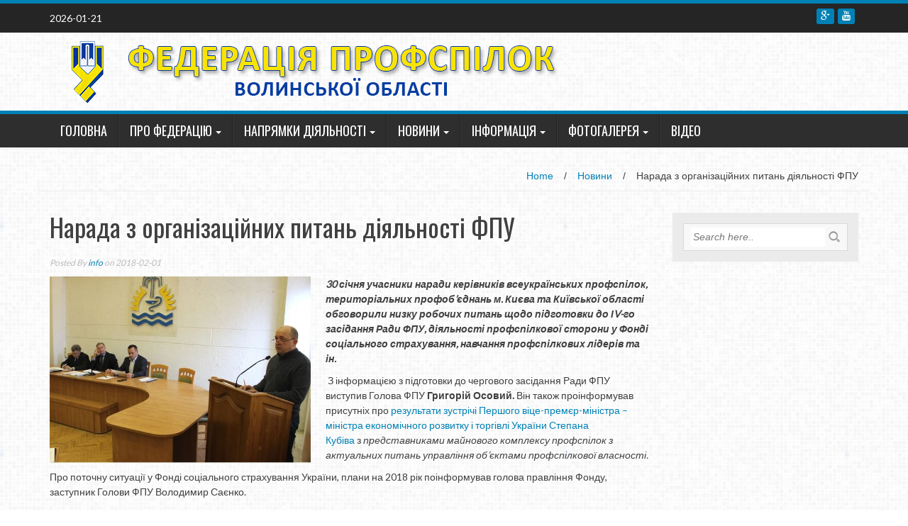

--- FILE ---
content_type: text/html; charset=UTF-8
request_url: https://fpo.volyn.ua/2018/02/01/narada-z-organizatsijnyh-pytan-diyalnosti-fpu/
body_size: 9615
content:
<!DOCTYPE html>
<html lang="uk">
<head>
<meta charset="UTF-8">
<meta name="viewport" content="width=device-width, initial-scale=1">
<link rel="profile" href="http://gmpg.org/xfn/11">
<link rel="pingback" href="https://fpo.volyn.ua/xmlrpc.php">

<title>Нарада з організаційних питань діяльності ФПУ &#8211; Федерація профспілок Волинської області</title>
<link rel='dns-prefetch' href='//platform-api.sharethis.com' />
<link rel='dns-prefetch' href='//fonts.googleapis.com' />
<link rel='dns-prefetch' href='//s.w.org' />
<link rel="alternate" type="application/rss+xml" title="Федерація профспілок Волинської області &raquo; стрічка" href="https://fpo.volyn.ua/feed/" />
<link rel="alternate" type="application/rss+xml" title="Федерація профспілок Волинської області &raquo; Канал коментарів" href="https://fpo.volyn.ua/comments/feed/" />
<link rel="alternate" type="application/rss+xml" title="Федерація профспілок Волинської області &raquo; Нарада з організаційних питань діяльності ФПУ Канал коментарів" href="https://fpo.volyn.ua/2018/02/01/narada-z-organizatsijnyh-pytan-diyalnosti-fpu/feed/" />
		<script type="text/javascript">
			window._wpemojiSettings = {"baseUrl":"https:\/\/s.w.org\/images\/core\/emoji\/11\/72x72\/","ext":".png","svgUrl":"https:\/\/s.w.org\/images\/core\/emoji\/11\/svg\/","svgExt":".svg","source":{"concatemoji":"https:\/\/fpo.volyn.ua\/wp-includes\/js\/wp-emoji-release.min.js?ver=df3ab6c5ab04ae7ecbb853b65c4ecbc4"}};
			!function(e,a,t){var n,r,o,i=a.createElement("canvas"),p=i.getContext&&i.getContext("2d");function s(e,t){var a=String.fromCharCode;p.clearRect(0,0,i.width,i.height),p.fillText(a.apply(this,e),0,0);e=i.toDataURL();return p.clearRect(0,0,i.width,i.height),p.fillText(a.apply(this,t),0,0),e===i.toDataURL()}function c(e){var t=a.createElement("script");t.src=e,t.defer=t.type="text/javascript",a.getElementsByTagName("head")[0].appendChild(t)}for(o=Array("flag","emoji"),t.supports={everything:!0,everythingExceptFlag:!0},r=0;r<o.length;r++)t.supports[o[r]]=function(e){if(!p||!p.fillText)return!1;switch(p.textBaseline="top",p.font="600 32px Arial",e){case"flag":return s([55356,56826,55356,56819],[55356,56826,8203,55356,56819])?!1:!s([55356,57332,56128,56423,56128,56418,56128,56421,56128,56430,56128,56423,56128,56447],[55356,57332,8203,56128,56423,8203,56128,56418,8203,56128,56421,8203,56128,56430,8203,56128,56423,8203,56128,56447]);case"emoji":return!s([55358,56760,9792,65039],[55358,56760,8203,9792,65039])}return!1}(o[r]),t.supports.everything=t.supports.everything&&t.supports[o[r]],"flag"!==o[r]&&(t.supports.everythingExceptFlag=t.supports.everythingExceptFlag&&t.supports[o[r]]);t.supports.everythingExceptFlag=t.supports.everythingExceptFlag&&!t.supports.flag,t.DOMReady=!1,t.readyCallback=function(){t.DOMReady=!0},t.supports.everything||(n=function(){t.readyCallback()},a.addEventListener?(a.addEventListener("DOMContentLoaded",n,!1),e.addEventListener("load",n,!1)):(e.attachEvent("onload",n),a.attachEvent("onreadystatechange",function(){"complete"===a.readyState&&t.readyCallback()})),(n=t.source||{}).concatemoji?c(n.concatemoji):n.wpemoji&&n.twemoji&&(c(n.twemoji),c(n.wpemoji)))}(window,document,window._wpemojiSettings);
		</script>
		<style type="text/css">
img.wp-smiley,
img.emoji {
	display: inline !important;
	border: none !important;
	box-shadow: none !important;
	height: 1em !important;
	width: 1em !important;
	margin: 0 .07em !important;
	vertical-align: -0.1em !important;
	background: none !important;
	padding: 0 !important;
}
</style>
<link rel='stylesheet' id='advpsStyleSheet-css'  href='http://fpo.volyn.ua/wp-content/plugins/advanced-post-slider/advps-style.css?ver=df3ab6c5ab04ae7ecbb853b65c4ecbc4' type='text/css' media='all' />
<link rel='stylesheet' id='bwg_fonts-css'  href='https://fpo.volyn.ua/wp-content/plugins/photo-gallery/css/bwg-fonts/fonts.css?ver=0.0.1' type='text/css' media='all' />
<link rel='stylesheet' id='sumoselect-css'  href='https://fpo.volyn.ua/wp-content/plugins/photo-gallery/css/sumoselect.min.css?ver=3.0.3' type='text/css' media='all' />
<link rel='stylesheet' id='mCustomScrollbar-css'  href='https://fpo.volyn.ua/wp-content/plugins/photo-gallery/css/jquery.mCustomScrollbar.min.css?ver=1.5.64' type='text/css' media='all' />
<link rel='stylesheet' id='bwg_frontend-css'  href='https://fpo.volyn.ua/wp-content/plugins/photo-gallery/css/styles.min.css?ver=1.5.64' type='text/css' media='all' />
<link rel='stylesheet' id='default-icon-styles-css'  href='https://fpo.volyn.ua/wp-content/plugins/svg-vector-icon-plugin/public/../admin/css/wordpress-svg-icon-plugin-style.min.css?ver=df3ab6c5ab04ae7ecbb853b65c4ecbc4' type='text/css' media='all' />
<link rel='stylesheet' id='wp_fanzone_slider-css'  href='https://fpo.volyn.ua/wp-content/themes/wp-fanzone/css/slider.css?ver=df3ab6c5ab04ae7ecbb853b65c4ecbc4' type='text/css' media='screen' />
<link rel='stylesheet' id='wp_fanzone_responsive-css'  href='https://fpo.volyn.ua/wp-content/themes/wp-fanzone/css/responsive.css?ver=df3ab6c5ab04ae7ecbb853b65c4ecbc4' type='text/css' media='screen' />
<link rel='stylesheet' id='wp_fanzone_font_awesome-css'  href='https://fpo.volyn.ua/wp-content/themes/wp-fanzone/assets/css/font-awesome.min.css?ver=df3ab6c5ab04ae7ecbb853b65c4ecbc4' type='text/css' media='all' />
<link rel='stylesheet' id='wp_fanzone_googleFonts-css'  href='//fonts.googleapis.com/css?family=Lato%7COswald&#038;ver=df3ab6c5ab04ae7ecbb853b65c4ecbc4' type='text/css' media='all' />
<!--[if IE]>
<link rel='stylesheet' id='wp_fanzone-ie-css'  href='https://fpo.volyn.ua/wp-content/themes/wp-fanzone/css/ie.css?ver=df3ab6c5ab04ae7ecbb853b65c4ecbc4' type='text/css' media='all' />
<![endif]-->
<link rel='stylesheet' id='wp-fanzone-style-css'  href='https://fpo.volyn.ua/wp-content/themes/wp-fanzone/style.css?ver=df3ab6c5ab04ae7ecbb853b65c4ecbc4' type='text/css' media='all' />
<link rel='stylesheet' id='wpgmp-frontend_css-css'  href='https://fpo.volyn.ua/wp-content/plugins/wp-google-map-plugin/assets/css/frontend.css?ver=df3ab6c5ab04ae7ecbb853b65c4ecbc4' type='text/css' media='all' />
<script type='text/javascript' src='https://fpo.volyn.ua/wp-includes/js/jquery/jquery.js?ver=1.12.4'></script>
<script type='text/javascript' src='https://fpo.volyn.ua/wp-includes/js/jquery/jquery-migrate.min.js?ver=1.4.1'></script>
<script type='text/javascript' src='http://fpo.volyn.ua/wp-content/plugins/advanced-post-slider/js/advps.frnt.script.js?ver=df3ab6c5ab04ae7ecbb853b65c4ecbc4'></script>
<script type='text/javascript' src='http://fpo.volyn.ua/wp-content/plugins/advanced-post-slider/bxslider/jquery.bxslider.min.js?ver=df3ab6c5ab04ae7ecbb853b65c4ecbc4'></script>
<script type='text/javascript' src='https://fpo.volyn.ua/wp-content/plugins/photo-gallery/js/jquery.sumoselect.min.js?ver=3.0.3'></script>
<script type='text/javascript' src='https://fpo.volyn.ua/wp-content/plugins/photo-gallery/js/jquery.mobile.min.js?ver=1.3.2'></script>
<script type='text/javascript' src='https://fpo.volyn.ua/wp-content/plugins/photo-gallery/js/jquery.mCustomScrollbar.concat.min.js?ver=1.5.64'></script>
<script type='text/javascript' src='https://fpo.volyn.ua/wp-content/plugins/photo-gallery/js/jquery.fullscreen-0.4.1.min.js?ver=0.4.1'></script>
<script type='text/javascript'>
/* <![CDATA[ */
var bwg_objectsL10n = {"bwg_field_required":"field is required.","bwg_mail_validation":"This is not a valid email address.","bwg_search_result":"There are no images matching your search.","bwg_select_tag":"Select Tag","bwg_order_by":"Order By","bwg_search":"Search","bwg_show_ecommerce":"Show Ecommerce","bwg_hide_ecommerce":"Hide Ecommerce","bwg_show_comments":"Show Comments","bwg_hide_comments":"Hide Comments","bwg_restore":"Restore","bwg_maximize":"Maximize","bwg_fullscreen":"Fullscreen","bwg_exit_fullscreen":"Exit Fullscreen","bwg_search_tag":"SEARCH...","bwg_tag_no_match":"No tags found","bwg_all_tags_selected":"All tags selected","bwg_tags_selected":"tags selected","play":"Play","pause":"Pause","is_pro":"","bwg_play":"Play","bwg_pause":"Pause","bwg_hide_info":"Hide info","bwg_show_info":"Show info","bwg_hide_rating":"Hide rating","bwg_show_rating":"Show rating","ok":"Ok","cancel":"Cancel","select_all":"Select all","lazy_load":"0","lazy_loader":"https:\/\/fpo.volyn.ua\/wp-content\/plugins\/photo-gallery\/images\/ajax_loader.png","front_ajax":"0"};
/* ]]> */
</script>
<script type='text/javascript' src='https://fpo.volyn.ua/wp-content/plugins/photo-gallery/js/scripts.min.js?ver=1.5.64'></script>
<script type='text/javascript' src='https://fpo.volyn.ua/wp-content/themes/wp-fanzone/js/responsive.js?ver=df3ab6c5ab04ae7ecbb853b65c4ecbc4'></script>
<script type='text/javascript' src='https://fpo.volyn.ua/wp-content/themes/wp-fanzone/js/slider.js?ver=df3ab6c5ab04ae7ecbb853b65c4ecbc4'></script>
<script type='text/javascript' src='https://fpo.volyn.ua/wp-content/themes/wp-fanzone/js/jquery.imagesloaded.min.js?ver=df3ab6c5ab04ae7ecbb853b65c4ecbc4'></script>
<!--[if lt IE 9]>
<script type='text/javascript' src='https://fpo.volyn.ua/wp-content/themes/wp-fanzone/js/html5shiv.js?ver=df3ab6c5ab04ae7ecbb853b65c4ecbc4'></script>
<![endif]-->
<!--[if lt IE 9]>
<script type='text/javascript' src='https://fpo.volyn.ua/wp-content/themes/wp-fanzone/js/ie-responsive.min.js?ver=df3ab6c5ab04ae7ecbb853b65c4ecbc4'></script>
<![endif]-->
<script type='text/javascript' src='https://fpo.volyn.ua/wp-includes/js/imagesloaded.min.js?ver=3.2.0'></script>
<script type='text/javascript' src='https://fpo.volyn.ua/wp-includes/js/masonry.min.js?ver=3.3.2'></script>
<script type='text/javascript' src='https://fpo.volyn.ua/wp-includes/js/jquery/jquery.masonry.min.js?ver=3.1.2b'></script>
<script type='text/javascript'>
/* <![CDATA[ */
var slider_speed = {"vars":"6000"};
/* ]]> */
</script>
<script type='text/javascript' src='https://fpo.volyn.ua/wp-content/themes/wp-fanzone/js/custom.js?ver=df3ab6c5ab04ae7ecbb853b65c4ecbc4'></script>
<script type='text/javascript' src='//platform-api.sharethis.com/js/sharethis.js#product=ga&#038;property=5fabbf9b08fc500013d1f72c'></script>
<link rel='https://api.w.org/' href='https://fpo.volyn.ua/wp-json/' />
<link rel="EditURI" type="application/rsd+xml" title="RSD" href="https://fpo.volyn.ua/xmlrpc.php?rsd" />
<link rel="wlwmanifest" type="application/wlwmanifest+xml" href="https://fpo.volyn.ua/wp-includes/wlwmanifest.xml" /> 
<link rel='prev' title='ВІДБУЛОСЯ ОФІЦІЙНЕ ЗАВЕРШЕННЯ ДАНСЬКО-УКРАЇНСЬКОГО ПРОЕКТУ' href='https://fpo.volyn.ua/2018/02/01/vidbulosya-ofitsijne-zavershennya-dansko-ukrayinskogo-proektu/' />
<link rel='next' title='Телеканал ICTV, Факти, 5 лютого 2018 року. Коли відкриють Будинок профспілок та що там буде після ремонту (відео)' href='https://fpo.volyn.ua/2018/02/10/telekanal-ictv-fakty-5-lyutogo-2018-roku-koly-vidkryyut-budynok-profspilok-ta-shho-tam-bude-pislya-remontu-video/' />

<link rel="canonical" href="https://fpo.volyn.ua/2018/02/01/narada-z-organizatsijnyh-pytan-diyalnosti-fpu/" />
<link rel='shortlink' href='https://fpo.volyn.ua/?p=2777' />
<link rel="alternate" type="application/json+oembed" href="https://fpo.volyn.ua/wp-json/oembed/1.0/embed?url=https%3A%2F%2Ffpo.volyn.ua%2F2018%2F02%2F01%2Fnarada-z-organizatsijnyh-pytan-diyalnosti-fpu%2F" />
<link rel="alternate" type="text/xml+oembed" href="https://fpo.volyn.ua/wp-json/oembed/1.0/embed?url=https%3A%2F%2Ffpo.volyn.ua%2F2018%2F02%2F01%2Fnarada-z-organizatsijnyh-pytan-diyalnosti-fpu%2F&#038;format=xml" />
	<style id="color-settings">
			.btn-info, .btn-default, .main-navigation li:hover > a, .main-navigation ul ul a, .main-navigation .current_page_item > a, .main-navigation .current-menu-item > a, .navbar-toggle .icon-bar, .main-navigation .current_page_ancestor > a, #copyright, #respond #submit, .post-content form input[type=submit], .post-content form input[type=button], .widget-title h4, .pagination .fa, #footer .widget_calendar thead tr, .site-info, footer .widget_calendar thead tr{
			background-color:#0081b5;
			}
		.top-bar, .btn-info, .nav_container, #footer, .navbar-default .navbar-toggle, footer#colophon{
			border-color:#0081b5;
		}
		aside ul li a, .pagination a, h4.author-title a, .author-info a, cite.fn, a.comment-reply-link, comment-meta a, a.comment-edit-link, .logged-in-as a, .widget_tag_cloud a, .widget_calendar td a, .widget_calendar td a, footer .meta-info span, footer .meta-info a, footer ul li a:hover, .meta-info a:hover, ul li.recentcomments, .post_box a.meta-comment:hover, .entry a:hover, .entry a:focus, .entry a, #breadcrumbs a, #breadcrumbs a:hover, .meta-info, .post a{
		color:#0081b5;
		}
		.arrow-right{
			border-left: 10px solid #0081b5;
		}
		</style>
	<script>
(function() {
	(function (i, s, o, g, r, a, m) {
		i['GoogleAnalyticsObject'] = r;
		i[r] = i[r] || function () {
				(i[r].q = i[r].q || []).push(arguments)
			}, i[r].l = 1 * new Date();
		a = s.createElement(o),
			m = s.getElementsByTagName(o)[0];
		a.async = 1;
		a.src = g;
		m.parentNode.insertBefore(a, m)
	})(window, document, 'script', 'https://google-analytics.com/analytics.js', 'ga');

	ga('create', 'UA-65634388-1', 'auto');
			ga('send', 'pageview');
	})();
</script>
<style type="text/css" id="custom-background-css">
body.custom-background { background-image: url("https://fpo.volyn.ua/wp-content/uploads/2015/07/bg-grey.jpg"); background-position: left top; background-size: auto; background-repeat: repeat; background-attachment: scroll; }
</style>
</head>

<body class="post-template-default single single-post postid-2777 single-format-standard custom-background">
<div id="page" class="hfeed site">
	<a class="skip-link screen-reader-text" href="#content">Skip to content</a>

	<header id="masthead" class="site-header">
    	<div id="top-bar" class="top-bar">
        	<div class="container">            	
            	<div class="row">
                	<div class="col-md-7">
							<p style="display:inline-block; color:#fff; vertical-align: top; padding-top:10px; float:left; margin-right:10px;">2026-01-21</p>
                            					</div>
                    <div class="col-md-5 fan-sociel-media">
						             	
                        						                                                												                        	<a href="https://www.youtube.com/channel/UChM_Sn2BPuV6936j7MEGHrw" class="btn btn-default btn-xs" title="Youtube"><span class="fa fa-youtube"></span></a>
                        						                    	                    	            				<a href="https://plus.google.com/u/2/b/100937697502721628720/100937697502721628720/" class="btn btn-default btn-xs" title="Google Plus"><span class="fa fa-google-plus"></span></a>
            			                    	                    	              

                    </div> <!--end fan-sociel-media-->
                </div>
        	</div>
        </div>
		<div class="site-branding">
        	<div class="container">
            	<div class="row">
                	<div class="col-md-12">
						                        <div id="site-logo">
                            <a href="https://fpo.volyn.ua/" title="Федерація профспілок Волинської області" rel="home">
                                <img src="http://fpo.volyn.ua/wp-content/uploads/2015/07/fpo-volyn-ua6.png" alt="Федерація профспілок Волинської області" />
                            </a>
                        </div>
                                                                        <div class="clearfix"></div>
					</div>
                </div>
            </div>	
		</div><!-- .site-branding -->

		<div class="nav_container">
            <div class="container">
                <nav id="site-navigation" class="main-navigation container-fluid">
                  <button class="menu-toggle navbar-toggle" aria-controls="menu" aria-expanded="false">
                  	<span class="sr-only">Toggle navigation</span>            
                    <span class="icon-bar"></span>            
                    <span class="icon-bar"></span>            
                    <span class="icon-bar"></span>
                  </button>
				<div class="menu-golovne-menyu-container"><ul id="menu" class="menu"><li id="menu-item-79" class="menu-item menu-item-type-custom menu-item-object-custom menu-item-home menu-item-79"><a href="http://fpo.volyn.ua">Головна</a></li>
<li id="menu-item-80" class="menu-item menu-item-type-custom menu-item-object-custom menu-item-has-children menu-item-80"><a href="#">Про федерацію</a>
<ul class="sub-menu">
	<li id="menu-item-75" class="menu-item menu-item-type-taxonomy menu-item-object-category menu-item-75"><a href="https://fpo.volyn.ua/category/pro-federatsiyu/nasha-istoriya/">Наша історія</a></li>
	<li id="menu-item-77" class="menu-item menu-item-type-taxonomy menu-item-object-category menu-item-77"><a href="https://fpo.volyn.ua/category/pro-federatsiyu/struktura-profspilok-oblasti/">Структура профспілок області</a></li>
	<li id="menu-item-71" class="menu-item menu-item-type-taxonomy menu-item-object-category menu-item-71"><a href="https://fpo.volyn.ua/category/pro-federatsiyu/aparat-fpo/">Апарат ФПО</a></li>
	<li id="menu-item-76" class="menu-item menu-item-type-taxonomy menu-item-object-category menu-item-76"><a href="https://fpo.volyn.ua/category/pro-federatsiyu/statut-fpo/">Статут ФПО</a></li>
	<li id="menu-item-72" class="menu-item menu-item-type-taxonomy menu-item-object-category menu-item-72"><a href="https://fpo.volyn.ua/category/pro-federatsiyu/vyborni-organy/">Виборні органи</a></li>
	<li id="menu-item-74" class="menu-item menu-item-type-taxonomy menu-item-object-category menu-item-74"><a href="https://fpo.volyn.ua/category/pro-federatsiyu/koordynatsijni-rady/">Координаційні ради</a></li>
	<li id="menu-item-101" class="menu-item menu-item-type-post_type menu-item-object-page menu-item-101"><a href="https://fpo.volyn.ua/kontakty/">Контакти</a></li>
</ul>
</li>
<li id="menu-item-81" class="menu-item menu-item-type-custom menu-item-object-custom menu-item-has-children menu-item-81"><a href="#">Напрямки діяльності</a>
<ul class="sub-menu">
	<li id="menu-item-62" class="menu-item menu-item-type-taxonomy menu-item-object-category menu-item-has-children menu-item-62"><a href="https://fpo.volyn.ua/category/napryamky-diyalnosti/sotsialno-ekonomichnyj-zahyst/">Соціально-економічний захист</a>
	<ul class="sub-menu">
		<li id="menu-item-63" class="menu-item menu-item-type-taxonomy menu-item-object-category menu-item-63"><a href="https://fpo.volyn.ua/category/napryamky-diyalnosti/sotsialno-ekonomichnyj-zahyst/derazhavni-sotsialni-standarty-osnovni-sotsialni-garantiyi/">Деражавні соціальні стандарти, основні соціальні гарантії</a></li>
		<li id="menu-item-64" class="menu-item menu-item-type-taxonomy menu-item-object-category menu-item-64"><a href="https://fpo.volyn.ua/category/napryamky-diyalnosti/sotsialno-ekonomichnyj-zahyst/oplata-pratsi-zajnyatist/">Оплата праці, зайнятість</a></li>
		<li id="menu-item-65" class="menu-item menu-item-type-taxonomy menu-item-object-category menu-item-65"><a href="https://fpo.volyn.ua/category/napryamky-diyalnosti/sotsialno-ekonomichnyj-zahyst/sotsialnyj-dialog-ta-kolektyvno-dogovirne-regulyuvannya/">Соціальний діалог та колективно-договірне регулювання</a></li>
	</ul>
</li>
	<li id="menu-item-57" class="menu-item menu-item-type-taxonomy menu-item-object-category menu-item-has-children menu-item-57"><a href="https://fpo.volyn.ua/category/napryamky-diyalnosti/pravovyj-zahyst/">Правовий захист</a>
	<ul class="sub-menu">
		<li id="menu-item-61" class="menu-item menu-item-type-taxonomy menu-item-object-category menu-item-61"><a href="https://fpo.volyn.ua/category/napryamky-diyalnosti/pravovyj-zahyst/normatyvno-pravovi-akty-derzhavy-pro-profspilky/">Нормативно-правові акти держави про профспілки</a></li>
		<li id="menu-item-58" class="menu-item menu-item-type-taxonomy menu-item-object-category menu-item-58"><a href="https://fpo.volyn.ua/category/napryamky-diyalnosti/pravovyj-zahyst/zrazky-protsesualnyh-dokumentiv/">Зразки процесуальних документів</a></li>
		<li id="menu-item-60" class="menu-item menu-item-type-taxonomy menu-item-object-category menu-item-60"><a href="https://fpo.volyn.ua/category/napryamky-diyalnosti/pravovyj-zahyst/nove-v-zakonodavstvi/">Нове в законодавстві</a></li>
		<li id="menu-item-59" class="menu-item menu-item-type-taxonomy menu-item-object-category menu-item-59"><a href="https://fpo.volyn.ua/category/napryamky-diyalnosti/pravovyj-zahyst/na-dopomogu-golovi-profkomu-zapytuyemo-vidpovidayemo/">На допомогу голові профкому (запитуємо-відповідаємо)</a></li>
	</ul>
</li>
	<li id="menu-item-69" class="menu-item menu-item-type-taxonomy menu-item-object-category menu-item-69"><a href="https://fpo.volyn.ua/category/ohorona-pratsi/">Охорона праці</a></li>
	<li id="menu-item-67" class="menu-item menu-item-type-taxonomy menu-item-object-category menu-item-67"><a href="https://fpo.volyn.ua/category/ozdrovlennya-ditej/">Оздровлення дітей</a></li>
	<li id="menu-item-68" class="menu-item menu-item-type-taxonomy menu-item-object-category menu-item-68"><a href="https://fpo.volyn.ua/category/organizatsijna-robota/">Організаційна робота</a></li>
	<li id="menu-item-55" class="menu-item menu-item-type-taxonomy menu-item-object-category menu-item-55"><a href="https://fpo.volyn.ua/category/navchannya-profaktyvu-nmu-profspilok-oblasti/">Навчання профактиву, НМУ профспілок області</a></li>
</ul>
</li>
<li id="menu-item-86" class="menu-item menu-item-type-custom menu-item-object-custom menu-item-has-children menu-item-86"><a href="#">Новини</a>
<ul class="sub-menu">
	<li id="menu-item-132" class="menu-item menu-item-type-taxonomy menu-item-object-category current-post-ancestor current-menu-parent current-post-parent menu-item-132"><a href="https://fpo.volyn.ua/category/novyny/">Новини</a></li>
</ul>
</li>
<li id="menu-item-139" class="menu-item menu-item-type-custom menu-item-object-custom menu-item-has-children menu-item-139"><a href="#">Інформація</a>
<ul class="sub-menu">
	<li id="menu-item-138" class="menu-item menu-item-type-taxonomy menu-item-object-category menu-item-138"><a href="https://fpo.volyn.ua/category/dokumenty/">Документи</a></li>
	<li id="menu-item-137" class="menu-item menu-item-type-taxonomy menu-item-object-category menu-item-137"><a href="https://fpo.volyn.ua/category/informatsiya/">Інформація</a></li>
</ul>
</li>
<li id="menu-item-87" class="menu-item menu-item-type-custom menu-item-object-custom menu-item-has-children menu-item-87"><a href="#">Фотогалерея</a>
<ul class="sub-menu">
	<li id="menu-item-116" class="menu-item menu-item-type-post_type menu-item-object-page menu-item-116"><a href="https://fpo.volyn.ua/fotogalereya/">Фотогалерея</a></li>
</ul>
</li>
<li id="menu-item-479" class="menu-item menu-item-type-post_type menu-item-object-page menu-item-479"><a href="https://fpo.volyn.ua/video/">Відео</a></li>
</ul></div>
                </nav>

            </div>

        </div> <!--end nav_container-->
	</header><!-- #masthead -->

	<div id="content" class="site-content container">
<div class="row breadcrumb-container">
	<ul id="breadcrumbs"><li><a href="https://fpo.volyn.ua">Home</a></li><li class="separator"> / </li><li><a href="https://fpo.volyn.ua/category/novyny/" rel="category tag">Новини</a></li><li class="separator"> / </li><li>Нарада з організаційних питань діяльності ФПУ</li></ul></div>
<div class="row">
	<div id="primary" class="content-area col-md-9">
		<main id="main" class="site-main" role="main">

		
			
<article id="post-2777" class="post-2777 post type-post status-publish format-standard has-post-thumbnail hentry category-novyny">
	<header class="entry-header">
		<h1 class="entry-title">Нарада з організаційних питань діяльності ФПУ</h1>
		<div class="entry-meta">
			 <p class="meta-info"><span><em>
                Posted By <a href="https://fpo.volyn.ua/author/fpo2015/" title="Записи автора info" rel="author">info</a>  on  2018-02-01             </em></span></p>
		</div><!-- .entry-meta -->
	</header><!-- .entry-header -->

	<div class="entry-content">
		<p><b><i><a href="http://fpo.volyn.ua/wp-content/uploads/2018/02/vb.jpg"><img class="  wp-image-2781 alignleft" src="http://fpo.volyn.ua/wp-content/uploads/2018/02/vb.jpg" alt="vb" width="368" height="263" srcset="https://fpo.volyn.ua/wp-content/uploads/2018/02/vb.jpg 590w, https://fpo.volyn.ua/wp-content/uploads/2018/02/vb-300x215.jpg 300w" sizes="(max-width: 368px) 100vw, 368px" /></a>30 січня учасники наради керівників всеукраїнських профспілок, територіальних профоб’єднань м. Києва та Київської області обговорили низку робочих питань щодо підготовки до ІV-го засідання Ради ФПУ, діяльності профспілкової сторони у Фонді соціального страхування, навчання профспілкових лідерів та ін.</i></b></p>
<p><b><i> </i></b>З інформацією з підготовки до чергового засідання Ради ФПУ виступив Голова ФПУ <strong>Григорій Осовий. </strong>Він також проінформував присутніх про <a href="http://www.fpsu.org.ua/nasha-borotba/13521-zberezhemo-profspilkovi-sanatoriji">результати зустрічі Першого віце-премєр-міністра – міністра економічного розвитку і торгівлі України Степана Кубіва</a> з<em> представниками майнового комплексу профспілок з актуальних питань управління об’єктами профспілкової власності.</em></p>
<p>Про поточну ситуації у Фонді соціального страхування України, плани на 2018 рік поінформував голова правління Фонду, заступник Голови ФПУ Володимир Саєнко.</p>
<p>Про перспективи навчання керівників всеукраїнських профспілок та територіальних профоб’єднань на базі <a href="http://academy.gov.ua/">Національної академії державного управління при Президентові України</a> розповіла керівник Департаменту профспілкового руху та зв’язків з громадськими організаціями апарату ФПУ Лариса Ровчак.</p>
<p>Змістовною була також інформація <a href="http://www.fpsu.org.ua/component/content/category/165-blagodijnij-fond-vidrodzhennya-budinku-profspilok?layout=blog">«Про стан відбудови Будинку профспілок на майдані Незалежності</a> та вироблення пропозицій щодо розміщення у ньому», яку надав директор Господарського управління ФПУ Володимир Циганенко.</p>
<p><b><i>Прес-центр ФПУ</i></b></p>
<p><a href="http://fpo.volyn.ua/wp-content/uploads/2018/02/vcbv.jpg"><img class="alignnone size-full wp-image-2778" src="http://fpo.volyn.ua/wp-content/uploads/2018/02/vcbv.jpg" alt="vcbv" width="619" height="405" srcset="https://fpo.volyn.ua/wp-content/uploads/2018/02/vcbv.jpg 619w, https://fpo.volyn.ua/wp-content/uploads/2018/02/vcbv-300x196.jpg 300w" sizes="(max-width: 619px) 100vw, 619px" /></a> <a href="http://fpo.volyn.ua/wp-content/uploads/2018/02/fgf.jpg"><img class="alignnone size-full wp-image-2779" src="http://fpo.volyn.ua/wp-content/uploads/2018/02/fgf.jpg" alt="fgf" width="594" height="420" srcset="https://fpo.volyn.ua/wp-content/uploads/2018/02/fgf.jpg 594w, https://fpo.volyn.ua/wp-content/uploads/2018/02/fgf-300x212.jpg 300w" sizes="(max-width: 594px) 100vw, 594px" /></a> <a href="http://fpo.volyn.ua/wp-content/uploads/2018/02/ghj.jpg"><img class="alignnone size-full wp-image-2780" src="http://fpo.volyn.ua/wp-content/uploads/2018/02/ghj.jpg" alt="ghj" width="610" height="419" srcset="https://fpo.volyn.ua/wp-content/uploads/2018/02/ghj.jpg 610w, https://fpo.volyn.ua/wp-content/uploads/2018/02/ghj-300x206.jpg 300w" sizes="(max-width: 610px) 100vw, 610px" /></a></p>
<p>&nbsp;</p>
                <footer class="entry-footer">
			<span class="cat-links">Posted in <a href="https://fpo.volyn.ua/category/novyny/" rel="category tag">Новини</a></span>        </footer><!-- .entry-footer -->
                    <div class="author-bio">        
                                    <div class="author-thumb"><img alt='' src='https://secure.gravatar.com/avatar/e686232f4720734343ce34d7455dc856?s=75&#038;d=mm&#038;r=g' srcset='https://secure.gravatar.com/avatar/e686232f4720734343ce34d7455dc856?s=150&#038;d=mm&#038;r=g 2x' class='avatar avatar-75 photo' height='75' width='75' /></div>
                                
                <div class="author-info">
                     
                    <h4 class="author-title">Posted by <a href="https://fpo.volyn.ua/author/fpo2015/" title="View all posts by info">info</a></h4>
                                                        </div>
        </div>
        		
	</div><!-- .entry-content -->

	
</article><!-- #post-## -->

				<nav class="navigation post-navigation" role="navigation">
		<h1 class="screen-reader-text">Post navigation</h1>
		<div class="nav-links">
			<div class="nav-previous"><a href="https://fpo.volyn.ua/2018/02/01/vidbulosya-ofitsijne-zavershennya-dansko-ukrayinskogo-proektu/" rel="prev"><span class="meta-nav">&larr;</span>&nbsp;ВІДБУЛОСЯ ОФІЦІЙНЕ ЗАВЕРШЕННЯ ДАНСЬКО-УКРАЇНСЬКОГО ПРОЕКТУ</a></div><div class="nav-next"><a href="https://fpo.volyn.ua/2018/02/10/telekanal-ictv-fakty-5-lyutogo-2018-roku-koly-vidkryyut-budynok-profspilok-ta-shho-tam-bude-pislya-remontu-video/" rel="next">Телеканал ICTV, Факти, 5 лютого 2018 року. Коли відкриють Будинок профспілок та що там буде після ремонту (відео)&nbsp;<span class="meta-nav">&rarr;</span></a></div>		</div><!-- .nav-links -->
	</nav><!-- .navigation -->
	
			
		
		</main><!-- #main -->
	</div><!-- #primary -->

	<aside id="widget" class="widget-container col-md-3 ">
        
<div id="sidebar" class="clearfix">

	    				<aside id="search-3" class="widget widget_search"><form method="get" class="searchform" action="https://fpo.volyn.ua/">
	<input type="text" name="s" id="s" value="Search here.." onfocus='if (this.value == "Search here..") { this.value = ""; }' onblur='if (this.value == "") { this.value = "Search here.."; }' />
	<input type="image" src="https://fpo.volyn.ua/wp-content/themes/wp-fanzone/images/search-button.png" alt="Search" id="search-button">
</form></aside>		        
        
    
</div>
<!-- END sidebar -->    </aside>
</div> 

	</div><!-- #content -->

	<footer id="colophon" class="site-footer">
    	<div class="container">
                <div class="row">
                    <div class="col-md-4">
                        <div id="text-6" class="widget widget_text">			<div class="textwidget"><a href="http://fpo.volyn.ua/mapa-sajtu/">- Мапа сайту</a></br>
<a href="http://fpo.volyn.ua/category/novyny/">- Новини</a></br>
<a href="http://fpo.volyn.ua/category/pro-federatsiyu/nasha-istoriya/">- Наша історія</a></br>
<a href="http://fpo.volyn.ua/category/pro-federatsiyu/statut-fpo/">- Статут ФПО</a></br>
<a href="http://fpo.volyn.ua/category/pro-federatsiyu/struktura-profspilok-oblasti/">- Структура профспілок області</a></br>
<a href="http://fpo.volyn.ua/category/pro-federatsiyu/koordynatsijni-rady/">- Координаційні ради</a></br>
<a href="http://fpo.volyn.ua/kontakty/">- Контакти</a></br>
</div>
		</div>                    </div>
                    <div class="col-md-4">
                        <div id="text-7" class="widget widget_text">			<div class="textwidget"><a href="http://fpo.volyn.ua/category/organizatsijna-robota/">- Організаційна робота</a></br>
<a href="http://fpo.volyn.ua/category/ohorona-pratsi/">- Охорона праці</a></br>
<a href="http://fpo.volyn.ua/category/ozdrovlennya-ditej/">- Оздоровлення дітей</a></br>
<a href="http://fpo.volyn.ua/category/napryamky-diyalnosti/pravovyj-zahyst/">- Правовий захист</a></br>
<a href="http://fpo.volyn.ua/category/napryamky-diyalnosti/sotsialno-ekonomichnyj-zahyst/">- Соціально-економічний захист</a></br>
<a href="http://fpo.volyn.ua/category/napryamky-diyalnosti/sotsialno-ekonomichnyj-zahyst/oplata-pratsi-zajnyatist/">- Оплата праці</a></br></div>
		</div>                    </div>
                    <div class="col-md-4">
                        <div id="text-8" class="widget widget_text">			<div class="textwidget"><A href="http://fpsu.org.ua/" target="_blank">- Федерація профспілок України</A></br>
<A href="http://www.president.gov.ua/" target="_blank">- Офіційне інтернет-представництво Президента України</A></br>
<A href="http://www.kmu.gov.ua/" target="_blank">- Урядовий портал</A></br>
<A href="http://www.rada.gov.ua/" target="_blank">- Офіційний портал Верховної Ради України</A></div>
		</div>                    </div>
                </div>
        </div>
        <div class="site-info">
            <div class="container">
                <div class="row">
                    <div class="col-md-12">
                
                    &copy; Федерація профспілок Волинської області                    
                    </div>
                </div>
            </div>
        </div><!-- .site-info -->
	</footer><!-- #colophon -->
</div><!-- #page -->

        <meta http-equiv="imagetoolbar" content="no"><!-- disable image toolbar (if any) -->
        <script type="text/javascript">
            /*<![CDATA[*/
            document.oncontextmenu = function() {
                return false;
            };
            document.onselectstart = function() {
                if (event.srcElement.type != "text" && event.srcElement.type != "textarea" && event.srcElement.type != "password") {
                    return false;
                }
                else {
                    return true;
                }
            };
            if (window.sidebar) {
                document.onmousedown = function(e) {
                    var obj = e.target;
                    if (obj.tagName.toUpperCase() == 'SELECT'
                            || obj.tagName.toUpperCase() == "INPUT"
                            || obj.tagName.toUpperCase() == "TEXTAREA"
                            || obj.tagName.toUpperCase() == "PASSWORD") {
                        return true;
                    }
                    else {
                        return false;
                    }
                };
            }
            document.ondragstart = function() {
                return false;
            };
            /*]]>*/
        </script>
        <script type='text/javascript' src='https://fpo.volyn.ua/wp-content/themes/wp-fanzone/js/navigation.js?ver=20120206'></script>
<script type='text/javascript' src='https://fpo.volyn.ua/wp-content/themes/wp-fanzone/js/skip-link-focus-fix.js?ver=20130115'></script>
<script type='text/javascript' src='https://maps.google.com/maps/api/js?libraries=geometry%2Cplaces%2Cweather%2Cpanoramio%2Cdrawing&#038;language=en&#038;ver=df3ab6c5ab04ae7ecbb853b65c4ecbc4'></script>
<script type='text/javascript'>
/* <![CDATA[ */
var wpgmp_local = {"all_location":"All","show_locations":"Show Locations","sort_by":"Sort by","wpgmp_not_working":"Not working...","place_icon_url":"https:\/\/fpo.volyn.ua\/wp-content\/plugins\/wp-google-map-plugin\/assets\/images\/icons\/"};
/* ]]> */
</script>
<script type='text/javascript' src='https://fpo.volyn.ua/wp-content/plugins/wp-google-map-plugin/assets/js/maps.js?ver=2.3.4'></script>
<script type='text/javascript' src='https://fpo.volyn.ua/wp-includes/js/wp-embed.min.js?ver=df3ab6c5ab04ae7ecbb853b65c4ecbc4'></script>

</body>
</html>


--- FILE ---
content_type: text/plain
request_url: https://www.google-analytics.com/j/collect?v=1&_v=j102&a=430277358&t=pageview&_s=1&dl=https%3A%2F%2Ffpo.volyn.ua%2F2018%2F02%2F01%2Fnarada-z-organizatsijnyh-pytan-diyalnosti-fpu%2F&ul=en-us%40posix&dt=%D0%9D%D0%B0%D1%80%D0%B0%D0%B4%D0%B0%20%D0%B7%20%D0%BE%D1%80%D0%B3%D0%B0%D0%BD%D1%96%D0%B7%D0%B0%D1%86%D1%96%D0%B9%D0%BD%D0%B8%D1%85%20%D0%BF%D0%B8%D1%82%D0%B0%D0%BD%D1%8C%20%D0%B4%D1%96%D1%8F%D0%BB%D1%8C%D0%BD%D0%BE%D1%81%D1%82%D1%96%20%D0%A4%D0%9F%D0%A3%20%E2%80%93%20%D0%A4%D0%B5%D0%B4%D0%B5%D1%80%D0%B0%D1%86%D1%96%D1%8F%20%D0%BF%D1%80%D0%BE%D1%84%D1%81%D0%BF%D1%96%D0%BB%D0%BE%D0%BA%20%D0%92%D0%BE%D0%BB%D0%B8%D0%BD%D1%81%D1%8C%D0%BA%D0%BE%D1%97%20%D0%BE%D0%B1%D0%BB%D0%B0%D1%81%D1%82%D1%96&sr=1280x720&vp=1280x720&_u=IEBAAEABAAAAACAAI~&jid=1460361672&gjid=543572701&cid=1282853233.1769007588&tid=UA-65634388-1&_gid=583098785.1769007588&_r=1&_slc=1&z=2068250292
body_size: -284
content:
2,cG-RJ6H398MB3